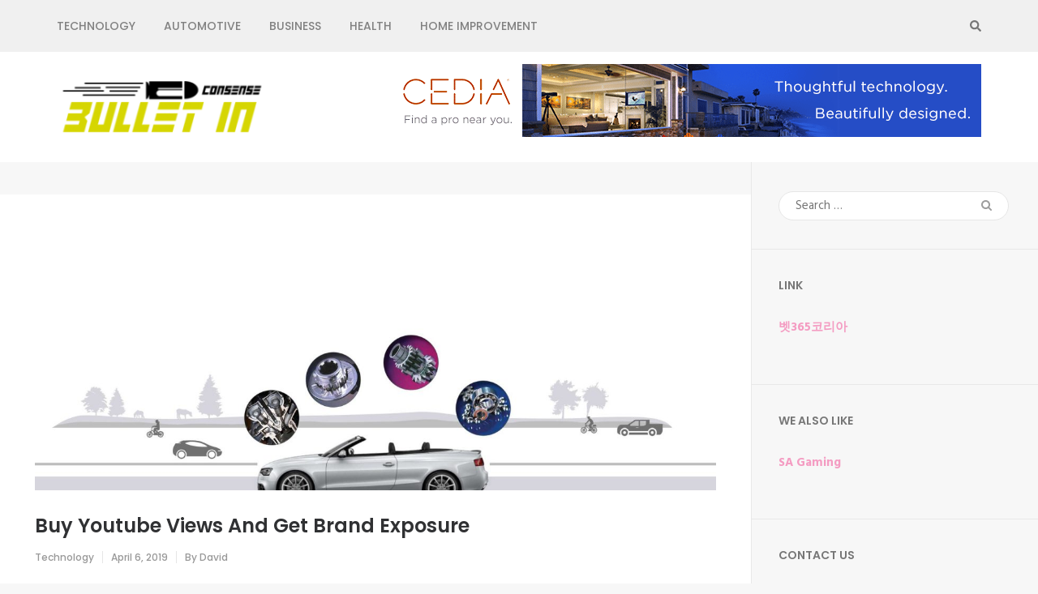

--- FILE ---
content_type: text/html; charset=UTF-8
request_url: http://connsensebulletin.com/buy-youtube-views-and-get-brand-exposure/
body_size: 63472
content:
    <!DOCTYPE html>
    <html lang="en-US">
    
<head>

    <meta charset="UTF-8">
    <meta name="viewport" content="width=device-width, initial-scale=1">
    <link rel="profile" href="http://gmpg.org/xfn/11">
    <link rel="pingback" href="http://connsensebulletin.com/xmlrpc.php">
    <title>Buy Youtube Views And Get Brand Exposure &#8211; ConnSense Bulletin</title>
<meta name='robots' content='max-image-preview:large' />
	<style>img:is([sizes="auto" i], [sizes^="auto," i]) { contain-intrinsic-size: 3000px 1500px }</style>
	<link rel='dns-prefetch' href='//fonts.googleapis.com' />
<link rel="alternate" type="application/rss+xml" title="ConnSense Bulletin &raquo; Feed" href="http://connsensebulletin.com/feed/" />
<link rel="alternate" type="application/rss+xml" title="ConnSense Bulletin &raquo; Comments Feed" href="http://connsensebulletin.com/comments/feed/" />
<script type="text/javascript">
/* <![CDATA[ */
window._wpemojiSettings = {"baseUrl":"https:\/\/s.w.org\/images\/core\/emoji\/16.0.1\/72x72\/","ext":".png","svgUrl":"https:\/\/s.w.org\/images\/core\/emoji\/16.0.1\/svg\/","svgExt":".svg","source":{"concatemoji":"http:\/\/connsensebulletin.com\/wp-includes\/js\/wp-emoji-release.min.js?ver=6.8.3"}};
/*! This file is auto-generated */
!function(s,n){var o,i,e;function c(e){try{var t={supportTests:e,timestamp:(new Date).valueOf()};sessionStorage.setItem(o,JSON.stringify(t))}catch(e){}}function p(e,t,n){e.clearRect(0,0,e.canvas.width,e.canvas.height),e.fillText(t,0,0);var t=new Uint32Array(e.getImageData(0,0,e.canvas.width,e.canvas.height).data),a=(e.clearRect(0,0,e.canvas.width,e.canvas.height),e.fillText(n,0,0),new Uint32Array(e.getImageData(0,0,e.canvas.width,e.canvas.height).data));return t.every(function(e,t){return e===a[t]})}function u(e,t){e.clearRect(0,0,e.canvas.width,e.canvas.height),e.fillText(t,0,0);for(var n=e.getImageData(16,16,1,1),a=0;a<n.data.length;a++)if(0!==n.data[a])return!1;return!0}function f(e,t,n,a){switch(t){case"flag":return n(e,"\ud83c\udff3\ufe0f\u200d\u26a7\ufe0f","\ud83c\udff3\ufe0f\u200b\u26a7\ufe0f")?!1:!n(e,"\ud83c\udde8\ud83c\uddf6","\ud83c\udde8\u200b\ud83c\uddf6")&&!n(e,"\ud83c\udff4\udb40\udc67\udb40\udc62\udb40\udc65\udb40\udc6e\udb40\udc67\udb40\udc7f","\ud83c\udff4\u200b\udb40\udc67\u200b\udb40\udc62\u200b\udb40\udc65\u200b\udb40\udc6e\u200b\udb40\udc67\u200b\udb40\udc7f");case"emoji":return!a(e,"\ud83e\udedf")}return!1}function g(e,t,n,a){var r="undefined"!=typeof WorkerGlobalScope&&self instanceof WorkerGlobalScope?new OffscreenCanvas(300,150):s.createElement("canvas"),o=r.getContext("2d",{willReadFrequently:!0}),i=(o.textBaseline="top",o.font="600 32px Arial",{});return e.forEach(function(e){i[e]=t(o,e,n,a)}),i}function t(e){var t=s.createElement("script");t.src=e,t.defer=!0,s.head.appendChild(t)}"undefined"!=typeof Promise&&(o="wpEmojiSettingsSupports",i=["flag","emoji"],n.supports={everything:!0,everythingExceptFlag:!0},e=new Promise(function(e){s.addEventListener("DOMContentLoaded",e,{once:!0})}),new Promise(function(t){var n=function(){try{var e=JSON.parse(sessionStorage.getItem(o));if("object"==typeof e&&"number"==typeof e.timestamp&&(new Date).valueOf()<e.timestamp+604800&&"object"==typeof e.supportTests)return e.supportTests}catch(e){}return null}();if(!n){if("undefined"!=typeof Worker&&"undefined"!=typeof OffscreenCanvas&&"undefined"!=typeof URL&&URL.createObjectURL&&"undefined"!=typeof Blob)try{var e="postMessage("+g.toString()+"("+[JSON.stringify(i),f.toString(),p.toString(),u.toString()].join(",")+"));",a=new Blob([e],{type:"text/javascript"}),r=new Worker(URL.createObjectURL(a),{name:"wpTestEmojiSupports"});return void(r.onmessage=function(e){c(n=e.data),r.terminate(),t(n)})}catch(e){}c(n=g(i,f,p,u))}t(n)}).then(function(e){for(var t in e)n.supports[t]=e[t],n.supports.everything=n.supports.everything&&n.supports[t],"flag"!==t&&(n.supports.everythingExceptFlag=n.supports.everythingExceptFlag&&n.supports[t]);n.supports.everythingExceptFlag=n.supports.everythingExceptFlag&&!n.supports.flag,n.DOMReady=!1,n.readyCallback=function(){n.DOMReady=!0}}).then(function(){return e}).then(function(){var e;n.supports.everything||(n.readyCallback(),(e=n.source||{}).concatemoji?t(e.concatemoji):e.wpemoji&&e.twemoji&&(t(e.twemoji),t(e.wpemoji)))}))}((window,document),window._wpemojiSettings);
/* ]]> */
</script>
<style id='wp-emoji-styles-inline-css' type='text/css'>

	img.wp-smiley, img.emoji {
		display: inline !important;
		border: none !important;
		box-shadow: none !important;
		height: 1em !important;
		width: 1em !important;
		margin: 0 0.07em !important;
		vertical-align: -0.1em !important;
		background: none !important;
		padding: 0 !important;
	}
</style>
<link rel='stylesheet' id='wp-block-library-css' href='http://connsensebulletin.com/wp-includes/css/dist/block-library/style.min.css?ver=6.8.3' type='text/css' media='all' />
<style id='classic-theme-styles-inline-css' type='text/css'>
/*! This file is auto-generated */
.wp-block-button__link{color:#fff;background-color:#32373c;border-radius:9999px;box-shadow:none;text-decoration:none;padding:calc(.667em + 2px) calc(1.333em + 2px);font-size:1.125em}.wp-block-file__button{background:#32373c;color:#fff;text-decoration:none}
</style>
<style id='global-styles-inline-css' type='text/css'>
:root{--wp--preset--aspect-ratio--square: 1;--wp--preset--aspect-ratio--4-3: 4/3;--wp--preset--aspect-ratio--3-4: 3/4;--wp--preset--aspect-ratio--3-2: 3/2;--wp--preset--aspect-ratio--2-3: 2/3;--wp--preset--aspect-ratio--16-9: 16/9;--wp--preset--aspect-ratio--9-16: 9/16;--wp--preset--color--black: #000000;--wp--preset--color--cyan-bluish-gray: #abb8c3;--wp--preset--color--white: #ffffff;--wp--preset--color--pale-pink: #f78da7;--wp--preset--color--vivid-red: #cf2e2e;--wp--preset--color--luminous-vivid-orange: #ff6900;--wp--preset--color--luminous-vivid-amber: #fcb900;--wp--preset--color--light-green-cyan: #7bdcb5;--wp--preset--color--vivid-green-cyan: #00d084;--wp--preset--color--pale-cyan-blue: #8ed1fc;--wp--preset--color--vivid-cyan-blue: #0693e3;--wp--preset--color--vivid-purple: #9b51e0;--wp--preset--gradient--vivid-cyan-blue-to-vivid-purple: linear-gradient(135deg,rgba(6,147,227,1) 0%,rgb(155,81,224) 100%);--wp--preset--gradient--light-green-cyan-to-vivid-green-cyan: linear-gradient(135deg,rgb(122,220,180) 0%,rgb(0,208,130) 100%);--wp--preset--gradient--luminous-vivid-amber-to-luminous-vivid-orange: linear-gradient(135deg,rgba(252,185,0,1) 0%,rgba(255,105,0,1) 100%);--wp--preset--gradient--luminous-vivid-orange-to-vivid-red: linear-gradient(135deg,rgba(255,105,0,1) 0%,rgb(207,46,46) 100%);--wp--preset--gradient--very-light-gray-to-cyan-bluish-gray: linear-gradient(135deg,rgb(238,238,238) 0%,rgb(169,184,195) 100%);--wp--preset--gradient--cool-to-warm-spectrum: linear-gradient(135deg,rgb(74,234,220) 0%,rgb(151,120,209) 20%,rgb(207,42,186) 40%,rgb(238,44,130) 60%,rgb(251,105,98) 80%,rgb(254,248,76) 100%);--wp--preset--gradient--blush-light-purple: linear-gradient(135deg,rgb(255,206,236) 0%,rgb(152,150,240) 100%);--wp--preset--gradient--blush-bordeaux: linear-gradient(135deg,rgb(254,205,165) 0%,rgb(254,45,45) 50%,rgb(107,0,62) 100%);--wp--preset--gradient--luminous-dusk: linear-gradient(135deg,rgb(255,203,112) 0%,rgb(199,81,192) 50%,rgb(65,88,208) 100%);--wp--preset--gradient--pale-ocean: linear-gradient(135deg,rgb(255,245,203) 0%,rgb(182,227,212) 50%,rgb(51,167,181) 100%);--wp--preset--gradient--electric-grass: linear-gradient(135deg,rgb(202,248,128) 0%,rgb(113,206,126) 100%);--wp--preset--gradient--midnight: linear-gradient(135deg,rgb(2,3,129) 0%,rgb(40,116,252) 100%);--wp--preset--font-size--small: 13px;--wp--preset--font-size--medium: 20px;--wp--preset--font-size--large: 36px;--wp--preset--font-size--x-large: 42px;--wp--preset--spacing--20: 0.44rem;--wp--preset--spacing--30: 0.67rem;--wp--preset--spacing--40: 1rem;--wp--preset--spacing--50: 1.5rem;--wp--preset--spacing--60: 2.25rem;--wp--preset--spacing--70: 3.38rem;--wp--preset--spacing--80: 5.06rem;--wp--preset--shadow--natural: 6px 6px 9px rgba(0, 0, 0, 0.2);--wp--preset--shadow--deep: 12px 12px 50px rgba(0, 0, 0, 0.4);--wp--preset--shadow--sharp: 6px 6px 0px rgba(0, 0, 0, 0.2);--wp--preset--shadow--outlined: 6px 6px 0px -3px rgba(255, 255, 255, 1), 6px 6px rgba(0, 0, 0, 1);--wp--preset--shadow--crisp: 6px 6px 0px rgba(0, 0, 0, 1);}:where(.is-layout-flex){gap: 0.5em;}:where(.is-layout-grid){gap: 0.5em;}body .is-layout-flex{display: flex;}.is-layout-flex{flex-wrap: wrap;align-items: center;}.is-layout-flex > :is(*, div){margin: 0;}body .is-layout-grid{display: grid;}.is-layout-grid > :is(*, div){margin: 0;}:where(.wp-block-columns.is-layout-flex){gap: 2em;}:where(.wp-block-columns.is-layout-grid){gap: 2em;}:where(.wp-block-post-template.is-layout-flex){gap: 1.25em;}:where(.wp-block-post-template.is-layout-grid){gap: 1.25em;}.has-black-color{color: var(--wp--preset--color--black) !important;}.has-cyan-bluish-gray-color{color: var(--wp--preset--color--cyan-bluish-gray) !important;}.has-white-color{color: var(--wp--preset--color--white) !important;}.has-pale-pink-color{color: var(--wp--preset--color--pale-pink) !important;}.has-vivid-red-color{color: var(--wp--preset--color--vivid-red) !important;}.has-luminous-vivid-orange-color{color: var(--wp--preset--color--luminous-vivid-orange) !important;}.has-luminous-vivid-amber-color{color: var(--wp--preset--color--luminous-vivid-amber) !important;}.has-light-green-cyan-color{color: var(--wp--preset--color--light-green-cyan) !important;}.has-vivid-green-cyan-color{color: var(--wp--preset--color--vivid-green-cyan) !important;}.has-pale-cyan-blue-color{color: var(--wp--preset--color--pale-cyan-blue) !important;}.has-vivid-cyan-blue-color{color: var(--wp--preset--color--vivid-cyan-blue) !important;}.has-vivid-purple-color{color: var(--wp--preset--color--vivid-purple) !important;}.has-black-background-color{background-color: var(--wp--preset--color--black) !important;}.has-cyan-bluish-gray-background-color{background-color: var(--wp--preset--color--cyan-bluish-gray) !important;}.has-white-background-color{background-color: var(--wp--preset--color--white) !important;}.has-pale-pink-background-color{background-color: var(--wp--preset--color--pale-pink) !important;}.has-vivid-red-background-color{background-color: var(--wp--preset--color--vivid-red) !important;}.has-luminous-vivid-orange-background-color{background-color: var(--wp--preset--color--luminous-vivid-orange) !important;}.has-luminous-vivid-amber-background-color{background-color: var(--wp--preset--color--luminous-vivid-amber) !important;}.has-light-green-cyan-background-color{background-color: var(--wp--preset--color--light-green-cyan) !important;}.has-vivid-green-cyan-background-color{background-color: var(--wp--preset--color--vivid-green-cyan) !important;}.has-pale-cyan-blue-background-color{background-color: var(--wp--preset--color--pale-cyan-blue) !important;}.has-vivid-cyan-blue-background-color{background-color: var(--wp--preset--color--vivid-cyan-blue) !important;}.has-vivid-purple-background-color{background-color: var(--wp--preset--color--vivid-purple) !important;}.has-black-border-color{border-color: var(--wp--preset--color--black) !important;}.has-cyan-bluish-gray-border-color{border-color: var(--wp--preset--color--cyan-bluish-gray) !important;}.has-white-border-color{border-color: var(--wp--preset--color--white) !important;}.has-pale-pink-border-color{border-color: var(--wp--preset--color--pale-pink) !important;}.has-vivid-red-border-color{border-color: var(--wp--preset--color--vivid-red) !important;}.has-luminous-vivid-orange-border-color{border-color: var(--wp--preset--color--luminous-vivid-orange) !important;}.has-luminous-vivid-amber-border-color{border-color: var(--wp--preset--color--luminous-vivid-amber) !important;}.has-light-green-cyan-border-color{border-color: var(--wp--preset--color--light-green-cyan) !important;}.has-vivid-green-cyan-border-color{border-color: var(--wp--preset--color--vivid-green-cyan) !important;}.has-pale-cyan-blue-border-color{border-color: var(--wp--preset--color--pale-cyan-blue) !important;}.has-vivid-cyan-blue-border-color{border-color: var(--wp--preset--color--vivid-cyan-blue) !important;}.has-vivid-purple-border-color{border-color: var(--wp--preset--color--vivid-purple) !important;}.has-vivid-cyan-blue-to-vivid-purple-gradient-background{background: var(--wp--preset--gradient--vivid-cyan-blue-to-vivid-purple) !important;}.has-light-green-cyan-to-vivid-green-cyan-gradient-background{background: var(--wp--preset--gradient--light-green-cyan-to-vivid-green-cyan) !important;}.has-luminous-vivid-amber-to-luminous-vivid-orange-gradient-background{background: var(--wp--preset--gradient--luminous-vivid-amber-to-luminous-vivid-orange) !important;}.has-luminous-vivid-orange-to-vivid-red-gradient-background{background: var(--wp--preset--gradient--luminous-vivid-orange-to-vivid-red) !important;}.has-very-light-gray-to-cyan-bluish-gray-gradient-background{background: var(--wp--preset--gradient--very-light-gray-to-cyan-bluish-gray) !important;}.has-cool-to-warm-spectrum-gradient-background{background: var(--wp--preset--gradient--cool-to-warm-spectrum) !important;}.has-blush-light-purple-gradient-background{background: var(--wp--preset--gradient--blush-light-purple) !important;}.has-blush-bordeaux-gradient-background{background: var(--wp--preset--gradient--blush-bordeaux) !important;}.has-luminous-dusk-gradient-background{background: var(--wp--preset--gradient--luminous-dusk) !important;}.has-pale-ocean-gradient-background{background: var(--wp--preset--gradient--pale-ocean) !important;}.has-electric-grass-gradient-background{background: var(--wp--preset--gradient--electric-grass) !important;}.has-midnight-gradient-background{background: var(--wp--preset--gradient--midnight) !important;}.has-small-font-size{font-size: var(--wp--preset--font-size--small) !important;}.has-medium-font-size{font-size: var(--wp--preset--font-size--medium) !important;}.has-large-font-size{font-size: var(--wp--preset--font-size--large) !important;}.has-x-large-font-size{font-size: var(--wp--preset--font-size--x-large) !important;}
:where(.wp-block-post-template.is-layout-flex){gap: 1.25em;}:where(.wp-block-post-template.is-layout-grid){gap: 1.25em;}
:where(.wp-block-columns.is-layout-flex){gap: 2em;}:where(.wp-block-columns.is-layout-grid){gap: 2em;}
:root :where(.wp-block-pullquote){font-size: 1.5em;line-height: 1.6;}
</style>
<link rel='stylesheet' id='owl-carousel-css' href='http://connsensebulletin.com/wp-content/themes/fluid-magazine/css/owl.carousel.css?ver=6.8.3' type='text/css' media='all' />
<link rel='stylesheet' id='animate-css' href='http://connsensebulletin.com/wp-content/themes/fluid-magazine/css/animate.css?ver=6.8.3' type='text/css' media='all' />
<link rel='stylesheet' id='jquery-sidr-light-css' href='http://connsensebulletin.com/wp-content/themes/fluid-magazine/css/jquery.sidr.light.css?ver=6.8.3' type='text/css' media='all' />
<link rel='stylesheet' id='fluid-magazine-google-fonts-css' href='https://fonts.googleapis.com/css?family=Hind%3A400%2C600%2C700%7CPoppins%3A300%2C400%2C500%2C600%2C700%7CDroid+Serif%3A400i&#038;ver=6.8.3#038;display=fallback' type='text/css' media='all' />
<link rel='stylesheet' id='fluid-magazine-style-css' href='http://connsensebulletin.com/wp-content/themes/fluid-magazine/style.css?ver=1.1.6' type='text/css' media='all' />
<script type="text/javascript" src="http://connsensebulletin.com/wp-includes/js/jquery/jquery.min.js?ver=3.7.1" id="jquery-core-js"></script>
<script type="text/javascript" src="http://connsensebulletin.com/wp-includes/js/jquery/jquery-migrate.min.js?ver=3.4.1" id="jquery-migrate-js"></script>
<link rel="https://api.w.org/" href="http://connsensebulletin.com/wp-json/" /><link rel="alternate" title="JSON" type="application/json" href="http://connsensebulletin.com/wp-json/wp/v2/posts/196" /><link rel="EditURI" type="application/rsd+xml" title="RSD" href="http://connsensebulletin.com/xmlrpc.php?rsd" />
<meta name="generator" content="WordPress 6.8.3" />
<link rel="canonical" href="http://connsensebulletin.com/buy-youtube-views-and-get-brand-exposure/" />
<link rel='shortlink' href='http://connsensebulletin.com/?p=196' />
		<!-- Custom Logo: hide header text -->
		<style id="custom-logo-css" type="text/css">
			.site-title, .site-description {
				position: absolute;
				clip-path: inset(50%);
			}
		</style>
		<link rel="alternate" title="oEmbed (JSON)" type="application/json+oembed" href="http://connsensebulletin.com/wp-json/oembed/1.0/embed?url=http%3A%2F%2Fconnsensebulletin.com%2Fbuy-youtube-views-and-get-brand-exposure%2F" />
<link rel="alternate" title="oEmbed (XML)" type="text/xml+oembed" href="http://connsensebulletin.com/wp-json/oembed/1.0/embed?url=http%3A%2F%2Fconnsensebulletin.com%2Fbuy-youtube-views-and-get-brand-exposure%2F&#038;format=xml" />
<link rel="icon" href="http://connsensebulletin.com/wp-content/uploads/2019/06/CONSENSE-BULLET-IN-favicon-150x150.png" sizes="32x32" />
<link rel="icon" href="http://connsensebulletin.com/wp-content/uploads/2019/06/CONSENSE-BULLET-IN-favicon-e1561028619574.png" sizes="192x192" />
<link rel="apple-touch-icon" href="http://connsensebulletin.com/wp-content/uploads/2019/06/CONSENSE-BULLET-IN-favicon-e1561028619574.png" />
<meta name="msapplication-TileImage" content="http://connsensebulletin.com/wp-content/uploads/2019/06/CONSENSE-BULLET-IN-favicon-e1561028619574.png" />
		<style type="text/css" id="wp-custom-css">
			.site-info a
{
	display:none !important;
}
.site-info .by
{
	display:none !important;
}		</style>
		</head>

<body class="wp-singular post-template-default single single-post postid-196 single-format-standard wp-custom-logo wp-theme-fluid-magazine group-blog">
    <div id="page" class="site">
        <a class="skip-link screen-reader-text" href="#content">Skip to content (Press Enter)</a>
            <header class="site-header">
        <div class="sticky-holder"></div>
    <div class="header-t">
        <div class="container">
            <div id="mobile-header">
                <a id="responsive-menu-button" href="#sidr-main">
                    <span></span>
                    <span></span>
                    <span></span>
                </a>
            </div>
            <nav id="site-navigation" class="main-navigation" role="navigation">
                <div class="menu-home-container"><ul id="primary-menu" class="menu"><li id="menu-item-112" class="menu-item menu-item-type-taxonomy menu-item-object-category current-post-ancestor current-menu-parent current-post-parent menu-item-112"><a href="http://connsensebulletin.com/category/technology/">Technology</a></li>
<li id="menu-item-113" class="menu-item menu-item-type-taxonomy menu-item-object-category menu-item-113"><a href="http://connsensebulletin.com/category/automotive/">Automotive</a></li>
<li id="menu-item-114" class="menu-item menu-item-type-taxonomy menu-item-object-category menu-item-114"><a href="http://connsensebulletin.com/category/business/">Business</a></li>
<li id="menu-item-116" class="menu-item menu-item-type-taxonomy menu-item-object-category menu-item-116"><a href="http://connsensebulletin.com/category/health/">Health</a></li>
<li id="menu-item-117" class="menu-item menu-item-type-taxonomy menu-item-object-category menu-item-117"><a href="http://connsensebulletin.com/category/home-improvement/">Home improvement</a></li>
</ul></div>            </nav><!-- #site-navigation -->

                    
                <div class="right">
                    
                                                            <button class="btn-search">
                        <i class="fa fa-search"></i>
                        <div class="form-holder">
                        <form role="search" method="get" class="search-form" action="http://connsensebulletin.com/">
				<label>
					<span class="screen-reader-text">Search for:</span>
					<input type="search" class="search-field" placeholder="Search &hellip;" value="" name="s" />
				</label>
				<input type="submit" class="search-submit" value="Search" />
			</form>                        </div>
                    </button>
                                    </div>
            
        </div>
    </div>

        <div class="header-b">
        <div class="container">
            <div class="site-branding">
            <a href="http://connsensebulletin.com/" class="custom-logo-link" rel="home"><img width="260" height="88" src="http://connsensebulletin.com/wp-content/uploads/2019/06/CONSENSE-BULLET-IN-e1561028680526.png" class="custom-logo" alt="ConnSense Bulletin" decoding="async" /></a>  
                <div class="text-logo">  
                                            <p class="site-title"><a href="http://connsensebulletin.com/" rel="home">ConnSense Bulletin</a></p>
                                                                        <p class="site-description">News and Perspectives for the Conscious Mind</p>
                                            </div> 
            </div><!-- .site-branding -->
            
                <div class="advertise-holder">
                    <img src="http://connsensebulletin.com/wp-content/uploads/2019/03/Gjp1T8_CEDIA-New.png"  />
                
    </div>
            </div>
    </div>
        </header>
            <div id="content" class="site-content">
     
	<div id="primary" class="content-area">
		<div class="top-bar">
					</div>
		<section class="latest-blog">
			<div class="blog-holder">

				
<article id="post-196" class="post-196 post type-post status-publish format-standard has-post-thumbnail hentry category-technology even">
	<div class="text-holder"> 
<div class="post-thumbnail"><img width="1291" height="450" src="http://connsensebulletin.com/wp-content/uploads/2023/05/Auto2-1291x450.jpg" class="attachment-fluid-magazine-with-sidebar size-fluid-magazine-with-sidebar wp-post-image" alt="" decoding="async" fetchpriority="high" /></div><div class="text-holder">    <header class="entry-header">
		<h1 class="entry-title">Buy Youtube Views And Get Brand Exposure</h1><div class="entry-meta"><span class="category"><a href="http://connsensebulletin.com/category/technology/" rel="category tag">Technology</a></span><span class="posted-on"><a href="http://connsensebulletin.com/buy-youtube-views-and-get-brand-exposure/" rel="bookmark"><time class="entry-date published updated" datetime="2019-04-06T14:16:46+05:30">April 6, 2019</time></a></span><span class="byline"> By <a class="url fn n" href="http://connsensebulletin.com/author/admin/">David</a></span></div>	</header><!-- .entry-header -->
    
	<div class="entry-content">
		<p style="text-align: justify;">Do you want to establish your reputation on the social media platforms? One of the easiest ways of attaining that goal is by buying followers. Though this method is useful but there are still a lot of people in the market who are not yet convinced. If you are one of them, then you should explore the various advantages that can be derived if you buy followers. If you want your name to be out in the online community, then you will need the support of a vast number of subscribers. After all, they are the ones who have loyalty towards your brand, and they get notified when new video postings take place.</p>
<p style="text-align: justify;"><strong>Gain in popularity</strong></p>
<p style="text-align: justify;">The subscribers will be the ones who will wait and watch for uploads. <a href="https://www.greediersocialmedia.co.uk/youtube-views/"><strong>Buy Youtube Views</strong></a> to gain viewers with minimum difficulty. However, do not go by the price factor alone. You should never compromise on the quality of products. Choose a company that provides you with high-quality products at affordable rates.</p>
<ul style="text-align: justify;">
<li><strong> Organic growth</strong></li>
</ul>
<p style="text-align: justify;">Human beings are by nature quite curious. They are always longing to learn about why your channel is creating a ruckus among the visitors. So if people notice that you have a large number of subscribers, then they will be yearning to learn the reason behind it. <a href="https://www.greediersocialmedia.co.uk/buy-youtube-subscribers/"><strong>Buy Youtube Subscribers</strong></a> to increase the pace of growth of your channels.</p>
<ul style="text-align: justify;">
<li><strong> Attractive option</strong></li>
</ul>
<p style="text-align: justify;">The human perception is that those contents with a view count on the higher side will be more appealing to other individuals. Such a higher number will be successful in driving increased traffic. If you want all the excitement to unfurl in front of your eyes, then it is a sensible idea to buy followers and give them a scope to engage with your brand.</p>
<ul style="text-align: justify;">
<li><strong> Jump ahead of your competitors</strong></li>
</ul>
<p style="text-align: justify;">You will get a decent number of followers if you have exciting contents and visually appealing images. You cannot, however, deny the fact that getting the subscribers is not always an easy task. The process, in fact, can be an extremely time consuming one. You can end all that stress and get started on the road rapidly by making a purchase.</p>
<ul style="text-align: justify;">
<li><strong> Without burning a hole in your wallet</strong></li>
</ul>
<p style="text-align: justify;">If you are thinking of cost-effective methods of marketing, then the job can be quite challenging. Out of the various choices in hand, purchasing subscribers is an economical option. The cost of purchasing may vary from one company to another. It is a prudent decision to make a list of some of the leading names in the industry.</p>
<p style="text-align: justify;"><strong>Make a wise selection</strong></p>
<p style="text-align: justify;">While choosing an agency, you should be careful. You should select a company that has a high success rate and a sound background. Instead of waiting patiently with bated breath for several years for the followers to multiply it is easy to buy followers. You will no longer be required to invest in expensive advertising costs. Watch your follower base to grow by leaps and bounds by taking resort to this option.</p>
	</div><!-- .entry-content -->

	<footer class="entry-footer">
        <div class="left"></div>	
	</footer><!-- .entry-footer -->
</div>
</article><!-- #post-## -->    <section class="author">
		<div class="img-holder"><img alt='' src='https://secure.gravatar.com/avatar/f992d620609279bff41ed2414e3ae5e245c8b98a2376d713151ca7380784eb6e?s=105&#038;d=mm&#038;r=g' srcset='https://secure.gravatar.com/avatar/f992d620609279bff41ed2414e3ae5e245c8b98a2376d713151ca7380784eb6e?s=210&#038;d=mm&#038;r=g 2x' class='avatar avatar-105 photo' height='105' width='105' decoding='async'/></div>
		<div class="text-holder">
			<h2 class="title">David</h2>				
			<p>David Rosenberg: A seasoned political journalist, David's blog posts provide insightful commentary on national politics and policy. His extensive knowledge and unbiased reporting make him a valuable contributor to any news outlet.</p>
		</div>
	</section>
    
			</div>
		</section>
	</div><!-- #primary -->


<aside id="secondary" class="widget-area" role="complementary">
	<section id="search-2" class="widget widget_search"><form role="search" method="get" class="search-form" action="http://connsensebulletin.com/">
				<label>
					<span class="screen-reader-text">Search for:</span>
					<input type="search" class="search-field" placeholder="Search &hellip;" value="" name="s" />
				</label>
				<input type="submit" class="search-submit" value="Search" />
			</form></section><section id="text-7" class="widget widget_text"><h2 class="widget-title">Link</h2>			<div class="textwidget"><p><strong><a href="bet365korea.org">벳365코리아</a></strong></p>
</div>
		</section><section id="text-5" class="widget widget_text"><h2 class="widget-title">We also Like</h2>			<div class="textwidget"><p><a href="https://vx-th.com/"><strong>SA Gaming</strong></a></p>
</div>
		</section><section id="text-3" class="widget widget_text"><h2 class="widget-title">Contact Us</h2>			<div class="textwidget"><p>[contact-form-7 id=&#8221;93&#8243; title=&#8221;Contact form 1&#8243;]</p>
</div>
		</section><section id="text-6" class="widget widget_text"><h2 class="widget-title">Link</h2>			<div class="textwidget"><p><a href="https://www.yellowbrix.com/"><strong>slot online</strong></a></p>
</div>
		</section><section id="archives-2" class="widget widget_archive"><h2 class="widget-title">Archives</h2>
			<ul>
					<li><a href='http://connsensebulletin.com/2026/01/'>January 2026</a></li>
	<li><a href='http://connsensebulletin.com/2025/12/'>December 2025</a></li>
	<li><a href='http://connsensebulletin.com/2025/11/'>November 2025</a></li>
	<li><a href='http://connsensebulletin.com/2025/10/'>October 2025</a></li>
	<li><a href='http://connsensebulletin.com/2025/09/'>September 2025</a></li>
	<li><a href='http://connsensebulletin.com/2025/08/'>August 2025</a></li>
	<li><a href='http://connsensebulletin.com/2025/07/'>July 2025</a></li>
	<li><a href='http://connsensebulletin.com/2025/06/'>June 2025</a></li>
	<li><a href='http://connsensebulletin.com/2025/05/'>May 2025</a></li>
	<li><a href='http://connsensebulletin.com/2025/04/'>April 2025</a></li>
	<li><a href='http://connsensebulletin.com/2025/03/'>March 2025</a></li>
	<li><a href='http://connsensebulletin.com/2025/02/'>February 2025</a></li>
	<li><a href='http://connsensebulletin.com/2025/01/'>January 2025</a></li>
	<li><a href='http://connsensebulletin.com/2024/12/'>December 2024</a></li>
	<li><a href='http://connsensebulletin.com/2024/11/'>November 2024</a></li>
	<li><a href='http://connsensebulletin.com/2024/10/'>October 2024</a></li>
	<li><a href='http://connsensebulletin.com/2024/09/'>September 2024</a></li>
	<li><a href='http://connsensebulletin.com/2024/08/'>August 2024</a></li>
	<li><a href='http://connsensebulletin.com/2024/07/'>July 2024</a></li>
	<li><a href='http://connsensebulletin.com/2024/06/'>June 2024</a></li>
	<li><a href='http://connsensebulletin.com/2024/05/'>May 2024</a></li>
	<li><a href='http://connsensebulletin.com/2024/04/'>April 2024</a></li>
	<li><a href='http://connsensebulletin.com/2024/03/'>March 2024</a></li>
	<li><a href='http://connsensebulletin.com/2024/02/'>February 2024</a></li>
	<li><a href='http://connsensebulletin.com/2024/01/'>January 2024</a></li>
	<li><a href='http://connsensebulletin.com/2023/12/'>December 2023</a></li>
	<li><a href='http://connsensebulletin.com/2023/11/'>November 2023</a></li>
	<li><a href='http://connsensebulletin.com/2023/10/'>October 2023</a></li>
	<li><a href='http://connsensebulletin.com/2023/09/'>September 2023</a></li>
	<li><a href='http://connsensebulletin.com/2023/08/'>August 2023</a></li>
	<li><a href='http://connsensebulletin.com/2023/07/'>July 2023</a></li>
	<li><a href='http://connsensebulletin.com/2023/06/'>June 2023</a></li>
	<li><a href='http://connsensebulletin.com/2023/05/'>May 2023</a></li>
	<li><a href='http://connsensebulletin.com/2023/04/'>April 2023</a></li>
	<li><a href='http://connsensebulletin.com/2023/03/'>March 2023</a></li>
	<li><a href='http://connsensebulletin.com/2023/02/'>February 2023</a></li>
	<li><a href='http://connsensebulletin.com/2023/01/'>January 2023</a></li>
	<li><a href='http://connsensebulletin.com/2022/12/'>December 2022</a></li>
	<li><a href='http://connsensebulletin.com/2022/11/'>November 2022</a></li>
	<li><a href='http://connsensebulletin.com/2022/10/'>October 2022</a></li>
	<li><a href='http://connsensebulletin.com/2022/06/'>June 2022</a></li>
	<li><a href='http://connsensebulletin.com/2022/05/'>May 2022</a></li>
	<li><a href='http://connsensebulletin.com/2022/04/'>April 2022</a></li>
	<li><a href='http://connsensebulletin.com/2022/03/'>March 2022</a></li>
	<li><a href='http://connsensebulletin.com/2022/02/'>February 2022</a></li>
	<li><a href='http://connsensebulletin.com/2022/01/'>January 2022</a></li>
	<li><a href='http://connsensebulletin.com/2021/12/'>December 2021</a></li>
	<li><a href='http://connsensebulletin.com/2021/11/'>November 2021</a></li>
	<li><a href='http://connsensebulletin.com/2021/10/'>October 2021</a></li>
	<li><a href='http://connsensebulletin.com/2021/09/'>September 2021</a></li>
	<li><a href='http://connsensebulletin.com/2021/08/'>August 2021</a></li>
	<li><a href='http://connsensebulletin.com/2021/07/'>July 2021</a></li>
	<li><a href='http://connsensebulletin.com/2021/06/'>June 2021</a></li>
	<li><a href='http://connsensebulletin.com/2021/05/'>May 2021</a></li>
	<li><a href='http://connsensebulletin.com/2021/04/'>April 2021</a></li>
	<li><a href='http://connsensebulletin.com/2021/03/'>March 2021</a></li>
	<li><a href='http://connsensebulletin.com/2021/02/'>February 2021</a></li>
	<li><a href='http://connsensebulletin.com/2021/01/'>January 2021</a></li>
	<li><a href='http://connsensebulletin.com/2020/12/'>December 2020</a></li>
	<li><a href='http://connsensebulletin.com/2020/11/'>November 2020</a></li>
	<li><a href='http://connsensebulletin.com/2020/10/'>October 2020</a></li>
	<li><a href='http://connsensebulletin.com/2020/09/'>September 2020</a></li>
	<li><a href='http://connsensebulletin.com/2020/08/'>August 2020</a></li>
	<li><a href='http://connsensebulletin.com/2020/07/'>July 2020</a></li>
	<li><a href='http://connsensebulletin.com/2020/06/'>June 2020</a></li>
	<li><a href='http://connsensebulletin.com/2020/05/'>May 2020</a></li>
	<li><a href='http://connsensebulletin.com/2020/04/'>April 2020</a></li>
	<li><a href='http://connsensebulletin.com/2020/03/'>March 2020</a></li>
	<li><a href='http://connsensebulletin.com/2020/02/'>February 2020</a></li>
	<li><a href='http://connsensebulletin.com/2020/01/'>January 2020</a></li>
	<li><a href='http://connsensebulletin.com/2019/12/'>December 2019</a></li>
	<li><a href='http://connsensebulletin.com/2019/11/'>November 2019</a></li>
	<li><a href='http://connsensebulletin.com/2019/10/'>October 2019</a></li>
	<li><a href='http://connsensebulletin.com/2019/09/'>September 2019</a></li>
	<li><a href='http://connsensebulletin.com/2019/08/'>August 2019</a></li>
	<li><a href='http://connsensebulletin.com/2019/07/'>July 2019</a></li>
	<li><a href='http://connsensebulletin.com/2019/06/'>June 2019</a></li>
	<li><a href='http://connsensebulletin.com/2019/05/'>May 2019</a></li>
	<li><a href='http://connsensebulletin.com/2019/04/'>April 2019</a></li>
	<li><a href='http://connsensebulletin.com/2019/03/'>March 2019</a></li>
			</ul>

			</section><section id="fluid_magazine_popular_posts-2" class="widget widget_fluid_magazine_popular_posts"><h2 class="widget-title">Popular Posts</h2>            <ul>
                                    <li>
                                                    <a href="http://connsensebulletin.com/comparison-of-medicare-plans-for-2026-designed-for-seniors-planning-ahead/" class="post-thumbnail">
                                <img width="58" height="58" src="http://connsensebulletin.com/wp-content/uploads/2026/01/images-2026-01-10T132821.904-58x58.jpg" class="attachment-fluid-magazine-recent-post size-fluid-magazine-recent-post wp-post-image" alt="" decoding="async" loading="lazy" srcset="http://connsensebulletin.com/wp-content/uploads/2026/01/images-2026-01-10T132821.904-58x58.jpg 58w, http://connsensebulletin.com/wp-content/uploads/2026/01/images-2026-01-10T132821.904-150x150.jpg 150w" sizes="auto, (max-width: 58px) 100vw, 58px" />                            </a>
                                                <div class="entry-header">
                            <h3 class="entry-title"><a href="http://connsensebulletin.com/comparison-of-medicare-plans-for-2026-designed-for-seniors-planning-ahead/">Comparison of Medicare Plans for 2026 Designed for Seniors Planning Ahead</a></h3>
                                                            <div class="entry-meta">
                                    <span class="posted-on">
                                        <a href="http://connsensebulletin.com/comparison-of-medicare-plans-for-2026-designed-for-seniors-planning-ahead/">
                                            <time>January 10, 2026</time>
                                        </a>                                    
                                    </span>
                                </div>
                                                    </div>                       
                    </li>      
                                    <li>
                                                    <a href="http://connsensebulletin.com/jeep-and-chrysler-doing-well-across-the-pond/" class="post-thumbnail">
                                <img width="58" height="58" src="http://connsensebulletin.com/wp-content/uploads/2019/03/Auto-58x58.jpg" class="attachment-fluid-magazine-recent-post size-fluid-magazine-recent-post wp-post-image" alt="" decoding="async" loading="lazy" srcset="http://connsensebulletin.com/wp-content/uploads/2019/03/Auto-58x58.jpg 58w, http://connsensebulletin.com/wp-content/uploads/2019/03/Auto-150x150.jpg 150w, http://connsensebulletin.com/wp-content/uploads/2019/03/Auto-480x480.jpg 480w, http://connsensebulletin.com/wp-content/uploads/2019/03/Auto-960x957.jpg 960w, http://connsensebulletin.com/wp-content/uploads/2019/03/Auto-631x632.jpg 631w, http://connsensebulletin.com/wp-content/uploads/2019/03/Auto-445x444.jpg 445w, http://connsensebulletin.com/wp-content/uploads/2019/03/Auto-275x275.jpg 275w, http://connsensebulletin.com/wp-content/uploads/2019/03/Auto-333x333.jpg 333w" sizes="auto, (max-width: 58px) 100vw, 58px" />                            </a>
                                                <div class="entry-header">
                            <h3 class="entry-title"><a href="http://connsensebulletin.com/jeep-and-chrysler-doing-well-across-the-pond/">Jeep and Chrysler Doing Well Across the Pond</a></h3>
                                                            <div class="entry-meta">
                                    <span class="posted-on">
                                        <a href="http://connsensebulletin.com/jeep-and-chrysler-doing-well-across-the-pond/">
                                            <time>March 14, 2019</time>
                                        </a>                                    
                                    </span>
                                </div>
                                                    </div>                       
                    </li>      
                                    <li>
                                                    <a href="http://connsensebulletin.com/detroit-disease-inflicts-chrysler/" class="post-thumbnail">
                                <img width="58" height="58" src="http://connsensebulletin.com/wp-content/uploads/2019/03/Automotive-58x58.jpg" class="attachment-fluid-magazine-recent-post size-fluid-magazine-recent-post wp-post-image" alt="" decoding="async" loading="lazy" srcset="http://connsensebulletin.com/wp-content/uploads/2019/03/Automotive-58x58.jpg 58w, http://connsensebulletin.com/wp-content/uploads/2019/03/Automotive-150x150.jpg 150w, http://connsensebulletin.com/wp-content/uploads/2019/03/Automotive-480x480.jpg 480w, http://connsensebulletin.com/wp-content/uploads/2019/03/Automotive-445x444.jpg 445w, http://connsensebulletin.com/wp-content/uploads/2019/03/Automotive-275x275.jpg 275w, http://connsensebulletin.com/wp-content/uploads/2019/03/Automotive-333x333.jpg 333w" sizes="auto, (max-width: 58px) 100vw, 58px" />                            </a>
                                                <div class="entry-header">
                            <h3 class="entry-title"><a href="http://connsensebulletin.com/detroit-disease-inflicts-chrysler/">&#8220;Detroit Disease&#8221; Inflicts Chrysler</a></h3>
                                                            <div class="entry-meta">
                                    <span class="posted-on">
                                        <a href="http://connsensebulletin.com/detroit-disease-inflicts-chrysler/">
                                            <time>March 14, 2019</time>
                                        </a>                                    
                                    </span>
                                </div>
                                                    </div>                       
                    </li>      
                            </section></ul><section id="categories-2" class="widget widget_categories"><h2 class="widget-title">Categories</h2>
			<ul>
					<li class="cat-item cat-item-71"><a href="http://connsensebulletin.com/category/adult/">Adult</a>
</li>
	<li class="cat-item cat-item-2"><a href="http://connsensebulletin.com/category/automotive/">Automotive</a>
</li>
	<li class="cat-item cat-item-3"><a href="http://connsensebulletin.com/category/business/">Business</a>
</li>
	<li class="cat-item cat-item-24"><a href="http://connsensebulletin.com/category/career/">Career</a>
</li>
	<li class="cat-item cat-item-4"><a href="http://connsensebulletin.com/category/casino/">Casino</a>
</li>
	<li class="cat-item cat-item-12"><a href="http://connsensebulletin.com/category/dating/">Dating</a>
</li>
	<li class="cat-item cat-item-80"><a href="http://connsensebulletin.com/category/decor-design/">Decor &amp; Design</a>
</li>
	<li class="cat-item cat-item-25"><a href="http://connsensebulletin.com/category/digital-marketing/">Digital Marketing</a>
</li>
	<li class="cat-item cat-item-14"><a href="http://connsensebulletin.com/category/education/">Education</a>
</li>
	<li class="cat-item cat-item-15"><a href="http://connsensebulletin.com/category/entertainment/">Entertainment</a>
</li>
	<li class="cat-item cat-item-68"><a href="http://connsensebulletin.com/category/essay/">essay</a>
</li>
	<li class="cat-item cat-item-10"><a href="http://connsensebulletin.com/category/fashion/">Fashion</a>
</li>
	<li class="cat-item cat-item-1"><a href="http://connsensebulletin.com/category/featured/">Featured</a>
</li>
	<li class="cat-item cat-item-26"><a href="http://connsensebulletin.com/category/finance/">Finance</a>
</li>
	<li class="cat-item cat-item-21"><a href="http://connsensebulletin.com/category/food/">Food</a>
</li>
	<li class="cat-item cat-item-83"><a href="http://connsensebulletin.com/category/funeral/">funeral</a>
</li>
	<li class="cat-item cat-item-43"><a href="http://connsensebulletin.com/category/gambling/">Gambling</a>
</li>
	<li class="cat-item cat-item-33"><a href="http://connsensebulletin.com/category/game/">Game</a>
</li>
	<li class="cat-item cat-item-5"><a href="http://connsensebulletin.com/category/health/">Health</a>
</li>
	<li class="cat-item cat-item-6"><a href="http://connsensebulletin.com/category/home-improvement/">Home improvement</a>
</li>
	<li class="cat-item cat-item-16"><a href="http://connsensebulletin.com/category/industry/">industry</a>
</li>
	<li class="cat-item cat-item-17"><a href="http://connsensebulletin.com/category/law/">Law</a>
</li>
	<li class="cat-item cat-item-23"><a href="http://connsensebulletin.com/category/life-style/">Life style</a>
</li>
	<li class="cat-item cat-item-66"><a href="http://connsensebulletin.com/category/maintenance/">Maintenance</a>
</li>
	<li class="cat-item cat-item-19"><a href="http://connsensebulletin.com/category/music/">Music</a>
</li>
	<li class="cat-item cat-item-65"><a href="http://connsensebulletin.com/category/news/">News</a>
</li>
	<li class="cat-item cat-item-11"><a href="http://connsensebulletin.com/category/pet/">Pet</a>
</li>
	<li class="cat-item cat-item-61"><a href="http://connsensebulletin.com/category/philippines/">Philippines</a>
</li>
	<li class="cat-item cat-item-81"><a href="http://connsensebulletin.com/category/rental/">rental</a>
</li>
	<li class="cat-item cat-item-20"><a href="http://connsensebulletin.com/category/restaurant/">Restaurant</a>
</li>
	<li class="cat-item cat-item-54"><a href="http://connsensebulletin.com/category/seo/">SEO</a>
</li>
	<li class="cat-item cat-item-32"><a href="http://connsensebulletin.com/category/shopping/">Shopping</a>
</li>
	<li class="cat-item cat-item-18"><a href="http://connsensebulletin.com/category/sports/">Sports</a>
</li>
	<li class="cat-item cat-item-7"><a href="http://connsensebulletin.com/category/technology/">Technology</a>
</li>
	<li class="cat-item cat-item-70"><a href="http://connsensebulletin.com/category/trading/">trading</a>
</li>
	<li class="cat-item cat-item-13"><a href="http://connsensebulletin.com/category/travel/">Travel</a>
</li>
	<li class="cat-item cat-item-69"><a href="http://connsensebulletin.com/category/yoga/">yoga</a>
</li>
			</ul>

			</section><section id="text-4" class="widget widget_text"><h2 class="widget-title">Sponsor link</h2>			<div class="textwidget"><p>Way to <a href="https://gm1688.net/" target="_blank" rel="noopener" data-saferedirecturl="https://www.google.com/url?q=https://gm1688.net/&amp;source=gmail&amp;ust=1566496986682000&amp;usg=AFQjCNGIQBNWw87QOVChEsNgSCbhSVOWiw"><strong>Baccarat winning money</strong></a></p>
</div>
		</section></aside><!-- #secondary -->


        </div>
    </section>  
            </div>
        <footer id="colophon" class="site-footer" role="contentinfo">
        <div class="footer-t">
		<div class="container">
			<div class="row">
									<div class="column">
					   <section id="fluid_magazine_slider_post-2" class="widget widget_fluid_magazine_slider_post"><h2 class="widget-title">Featured Posts</h2><div class="post-slider owl-carousel"><div>                    
                        <a href="http://connsensebulletin.com/consciousness-and-technology/" class="post-thumbnail">
                            <img width="303" height="184" src="http://connsensebulletin.com/wp-content/uploads/2019/03/Techology-303x184.jpg" class="attachment-fluid-magazine-slider-post size-fluid-magazine-slider-post wp-post-image" alt="" decoding="async" loading="lazy" />                        </a>				
                                            <div class="entry-header">
                           
                            <h3 class="entry-title"><a href="http://connsensebulletin.com/consciousness-and-technology/">Consciousness and Technology</a></h3>
                            <div class="entry-meta">
                                <span class="posted-on"><a href="http://connsensebulletin.com/consciousness-and-technology/" rel="bookmark"><time class="entry-date published updated" datetime="2019-03-14T14:12:48+05:30">March 14, 2019</time></a></span>                            </div>

                        </div>
                                        <div class="entry-content">
                        <p>Throughout philosophical discussions concerning technology the concept of &#8220;human nature,&#8221; and its influence, are often referenced. Upon examining consciousness within a technological context the idea of a loss of humanity or individuality continually arises. Curiously, this seems to imply something &hellip; </p>
                    </div>
                           
                </div><div>                    
                        <a href="http://connsensebulletin.com/6-reasons-you-dont-need-a-financial-health-coach/" class="post-thumbnail">
                            <img width="303" height="184" src="http://connsensebulletin.com/wp-content/uploads/2019/03/health-303x184.jpg" class="attachment-fluid-magazine-slider-post size-fluid-magazine-slider-post wp-post-image" alt="" decoding="async" loading="lazy" srcset="http://connsensebulletin.com/wp-content/uploads/2019/03/health-303x184.jpg 303w, http://connsensebulletin.com/wp-content/uploads/2019/03/health-300x181.jpg 300w, http://connsensebulletin.com/wp-content/uploads/2019/03/health-768x463.jpg 768w, http://connsensebulletin.com/wp-content/uploads/2019/03/health.jpg 830w" sizes="auto, (max-width: 303px) 100vw, 303px" />                        </a>				
                                            <div class="entry-header">
                           
                            <h3 class="entry-title"><a href="http://connsensebulletin.com/6-reasons-you-dont-need-a-financial-health-coach/">6 Reasons You Don&#8217;t Need a Financial Health Coach</a></h3>
                            <div class="entry-meta">
                                <span class="posted-on"><a href="http://connsensebulletin.com/6-reasons-you-dont-need-a-financial-health-coach/" rel="bookmark"><time class="entry-date published updated" datetime="2019-03-14T14:03:09+05:30">March 14, 2019</time></a></span>                            </div>

                        </div>
                                        <div class="entry-content">
                        <p>Is a financial health coach a luxury only the rich can afford? Or, can expert financial advice even help those who are living paycheck to paycheck? What is a Financial Health Coach? A financial health coach is a personal financial &hellip; </p>
                    </div>
                           
                </div><div>                    
                        <a href="http://connsensebulletin.com/get-a-home-improvement-loan-even-with-bad-credit/" class="post-thumbnail">
                            <img width="303" height="184" src="http://connsensebulletin.com/wp-content/uploads/2019/03/home2-303x184.jpg" class="attachment-fluid-magazine-slider-post size-fluid-magazine-slider-post wp-post-image" alt="" decoding="async" loading="lazy" />                        </a>				
                                            <div class="entry-header">
                           
                            <h3 class="entry-title"><a href="http://connsensebulletin.com/get-a-home-improvement-loan-even-with-bad-credit/">Get A Home Improvement Loan Even With Bad Credit!</a></h3>
                            <div class="entry-meta">
                                <span class="posted-on"><a href="http://connsensebulletin.com/get-a-home-improvement-loan-even-with-bad-credit/" rel="bookmark"><time class="entry-date published updated" datetime="2019-03-14T13:55:09+05:30">March 14, 2019</time></a></span>                            </div>

                        </div>
                                        <div class="entry-content">
                        <p>To make repairs or add-ons on your home without having a good credit history, you&#8217;ll need to obtain some source of bad credit financing. Given that the purpose of the loan is to make improvements on your home you can &hellip; </p>
                    </div>
                           
                </div></div></section>	
					</div>
                				
                                    <div class="column">
					   <section id="fluid_magazine_recent_posts-2" class="widget widget_fluid_magazine_recent_posts"><h2 class="widget-title">Recent Posts</h2>            <ul>
                                    <li>                        
		    	                                    <a href="http://connsensebulletin.com/comparison-of-medicare-plans-for-2026-designed-for-seniors-planning-ahead/" class="post-thumbnail">
                                <img width="58" height="58" src="http://connsensebulletin.com/wp-content/uploads/2026/01/images-2026-01-10T132821.904-58x58.jpg" class="attachment-fluid-magazine-recent-post size-fluid-magazine-recent-post wp-post-image" alt="" decoding="async" loading="lazy" srcset="http://connsensebulletin.com/wp-content/uploads/2026/01/images-2026-01-10T132821.904-58x58.jpg 58w, http://connsensebulletin.com/wp-content/uploads/2026/01/images-2026-01-10T132821.904-150x150.jpg 150w" sizes="auto, (max-width: 58px) 100vw, 58px" />                            </a>
                                                <div  class="entry-header">
                            <h3 class="entry-title"><a href="http://connsensebulletin.com/comparison-of-medicare-plans-for-2026-designed-for-seniors-planning-ahead/">Comparison of Medicare Plans for 2026 Designed for Seniors Planning Ahead</a></h3>
                                                            <div class="entry-meta">
                                    <span class="posted-on">
			                            <a href="http://connsensebulletin.com/comparison-of-medicare-plans-for-2026-designed-for-seniors-planning-ahead/">
                                            <time datetime="January 10, 2026">
                                            January 10, 2026</time>
					                    </a>
                                    </span>
                                </div>
                                                    </div>                        
                    </li>        
                                    <li>                        
		    	                                    <a href="http://connsensebulletin.com/how-to-prevent-plumbing-leaks-before-they-cause-damage/" class="post-thumbnail">
                                <img width="58" height="58" src="http://connsensebulletin.com/wp-content/uploads/2025/12/Image-HD-58x58.jpg" class="attachment-fluid-magazine-recent-post size-fluid-magazine-recent-post wp-post-image" alt="" decoding="async" loading="lazy" srcset="http://connsensebulletin.com/wp-content/uploads/2025/12/Image-HD-58x58.jpg 58w, http://connsensebulletin.com/wp-content/uploads/2025/12/Image-HD-150x150.jpg 150w, http://connsensebulletin.com/wp-content/uploads/2025/12/Image-HD-480x480.jpg 480w, http://connsensebulletin.com/wp-content/uploads/2025/12/Image-HD-445x444.jpg 445w, http://connsensebulletin.com/wp-content/uploads/2025/12/Image-HD-275x275.jpg 275w, http://connsensebulletin.com/wp-content/uploads/2025/12/Image-HD-333x333.jpg 333w" sizes="auto, (max-width: 58px) 100vw, 58px" />                            </a>
                                                <div  class="entry-header">
                            <h3 class="entry-title"><a href="http://connsensebulletin.com/how-to-prevent-plumbing-leaks-before-they-cause-damage/">How To Prevent Plumbing Leaks Before They Cause Damage?</a></h3>
                                                            <div class="entry-meta">
                                    <span class="posted-on">
			                            <a href="http://connsensebulletin.com/how-to-prevent-plumbing-leaks-before-they-cause-damage/">
                                            <time datetime="December 29, 2025">
                                            December 29, 2025</time>
					                    </a>
                                    </span>
                                </div>
                                                    </div>                        
                    </li>        
                                    <li>                        
		    	                                    <a href="http://connsensebulletin.com/gap-year-volunteer-programs-with-positive-cultural-exchange/" class="post-thumbnail">
                                        <div class="svg-holder">
             <svg class="fallback-svg" viewBox="0 0 58 58" preserveAspectRatio="none">
                    <rect width="58" height="58" style="fill:#e0dfdf;"></rect>
            </svg>
        </div>
                                    </a>
                                                <div  class="entry-header">
                            <h3 class="entry-title"><a href="http://connsensebulletin.com/gap-year-volunteer-programs-with-positive-cultural-exchange/">Gap Year Volunteer Programs With Positive Cultural Exchange</a></h3>
                                                            <div class="entry-meta">
                                    <span class="posted-on">
			                            <a href="http://connsensebulletin.com/gap-year-volunteer-programs-with-positive-cultural-exchange/">
                                            <time datetime="November 29, 2025">
                                            November 29, 2025</time>
					                    </a>
                                    </span>
                                </div>
                                                    </div>                        
                    </li>        
                                    <li>                        
		    	                                    <a href="http://connsensebulletin.com/a-helpful-guide-to-planning-respectful-funeral-arrangements-in-inverurie/" class="post-thumbnail">
                                        <div class="svg-holder">
             <svg class="fallback-svg" viewBox="0 0 58 58" preserveAspectRatio="none">
                    <rect width="58" height="58" style="fill:#e0dfdf;"></rect>
            </svg>
        </div>
                                    </a>
                                                <div  class="entry-header">
                            <h3 class="entry-title"><a href="http://connsensebulletin.com/a-helpful-guide-to-planning-respectful-funeral-arrangements-in-inverurie/">A Helpful Guide to Planning Respectful Funeral Arrangements in Inverurie</a></h3>
                                                            <div class="entry-meta">
                                    <span class="posted-on">
			                            <a href="http://connsensebulletin.com/a-helpful-guide-to-planning-respectful-funeral-arrangements-in-inverurie/">
                                            <time datetime="November 21, 2025">
                                            November 21, 2025</time>
					                    </a>
                                    </span>
                                </div>
                                                    </div>                        
                    </li>        
                                    <li>                        
		    	                                    <a href="http://connsensebulletin.com/how-live-casino-streams-maintain-fairness-on-jeetbuzz/" class="post-thumbnail">
                                <img width="58" height="58" src="http://connsensebulletin.com/wp-content/uploads/2025/05/24-58x58.jpg" class="attachment-fluid-magazine-recent-post size-fluid-magazine-recent-post wp-post-image" alt="" decoding="async" loading="lazy" srcset="http://connsensebulletin.com/wp-content/uploads/2025/05/24-58x58.jpg 58w, http://connsensebulletin.com/wp-content/uploads/2025/05/24-150x150.jpg 150w, http://connsensebulletin.com/wp-content/uploads/2025/05/24-480x480.jpg 480w, http://connsensebulletin.com/wp-content/uploads/2025/05/24-631x632.jpg 631w, http://connsensebulletin.com/wp-content/uploads/2025/05/24-445x444.jpg 445w, http://connsensebulletin.com/wp-content/uploads/2025/05/24-275x275.jpg 275w, http://connsensebulletin.com/wp-content/uploads/2025/05/24-333x333.jpg 333w" sizes="auto, (max-width: 58px) 100vw, 58px" />                            </a>
                                                <div  class="entry-header">
                            <h3 class="entry-title"><a href="http://connsensebulletin.com/how-live-casino-streams-maintain-fairness-on-jeetbuzz/">How Live Casino Streams Maintain Fairness on JeetBuzz</a></h3>
                                                            <div class="entry-meta">
                                    <span class="posted-on">
			                            <a href="http://connsensebulletin.com/how-live-casino-streams-maintain-fairness-on-jeetbuzz/">
                                            <time datetime="November 18, 2025">
                                            November 18, 2025</time>
					                    </a>
                                    </span>
                                </div>
                                                    </div>                        
                    </li>        
                </section></ul>	
					</div>
                                
                
                                    <div class="column">
                       <section id="text-2" class="widget widget_text">			<div class="textwidget"><p><a href="https://lottery.ink">ตรวจหวย</a><br />
<a href="https://www.ufa007.co">Ufabet</a></p>
</div>
		</section>  
                    </div>
                			</div>
		</div>
	</div>
            <div class="site-info">
		    <div class="container">
                    				<div class="copyright">
                        Copyright 2019 ConnsenseBulletIn.com / All Rights Reserved.                    </div>
                				
                <div class="by">
                    Fluid Magazine | Developed By                     <a href="https://rarathemes.com/" rel="nofollow" target="_blank">Rara Theme</a>.
                    Powered by <a href="https://wordpress.org/" target="_blank">WordPress</a>.
                                    </div>                
			</div>
		</div>
        </footer><!-- #colophon -->
    <script type="speculationrules">
{"prefetch":[{"source":"document","where":{"and":[{"href_matches":"\/*"},{"not":{"href_matches":["\/wp-*.php","\/wp-admin\/*","\/wp-content\/uploads\/*","\/wp-content\/*","\/wp-content\/plugins\/*","\/wp-content\/themes\/fluid-magazine\/*","\/*\\?(.+)"]}},{"not":{"selector_matches":"a[rel~=\"nofollow\"]"}},{"not":{"selector_matches":".no-prefetch, .no-prefetch a"}}]},"eagerness":"conservative"}]}
</script>
<script type="text/javascript" src="http://connsensebulletin.com/wp-content/themes/fluid-magazine/js/all.js?ver=5.6.3" id="all-js"></script>
<script type="text/javascript" src="http://connsensebulletin.com/wp-content/themes/fluid-magazine/js/v4-shims.js?ver=5.6.3" id="v4-shims-js"></script>
<script type="text/javascript" src="http://connsensebulletin.com/wp-content/themes/fluid-magazine/js/owl.carousel.js?ver=2.2.1" id="owl-carousel-js"></script>
<script type="text/javascript" src="http://connsensebulletin.com/wp-content/themes/fluid-magazine/js/owlcarousel2-a11ylayer.js?ver=0.2.1" id="owlcarousel2-a11ylayer-js"></script>
<script type="text/javascript" src="http://connsensebulletin.com/wp-content/themes/fluid-magazine/js/jquery.sidr.js?ver=20160125" id="jquery-sidr-js"></script>
<script type="text/javascript" src="http://connsensebulletin.com/wp-content/themes/fluid-magazine/js/jquery.matchHeight.js?ver=0.7.2" id="jquery-matchHeight-js"></script>
<script type="text/javascript" src="http://connsensebulletin.com/wp-includes/js/imagesloaded.min.js?ver=5.0.0" id="imagesloaded-js"></script>
<script type="text/javascript" src="http://connsensebulletin.com/wp-includes/js/masonry.min.js?ver=4.2.2" id="masonry-js"></script>
<script type="text/javascript" id="fluid-magazine-custom-js-extra">
/* <![CDATA[ */
var fluid_magazine_data = {"auto":"1","animation":"fade","speed":"7000","a_speed":"600","rtl":""};
/* ]]> */
</script>
<script type="text/javascript" src="http://connsensebulletin.com/wp-content/themes/fluid-magazine/js/custom.js?ver=1.1.6" id="fluid-magazine-custom-js"></script>

</body>
</html>
